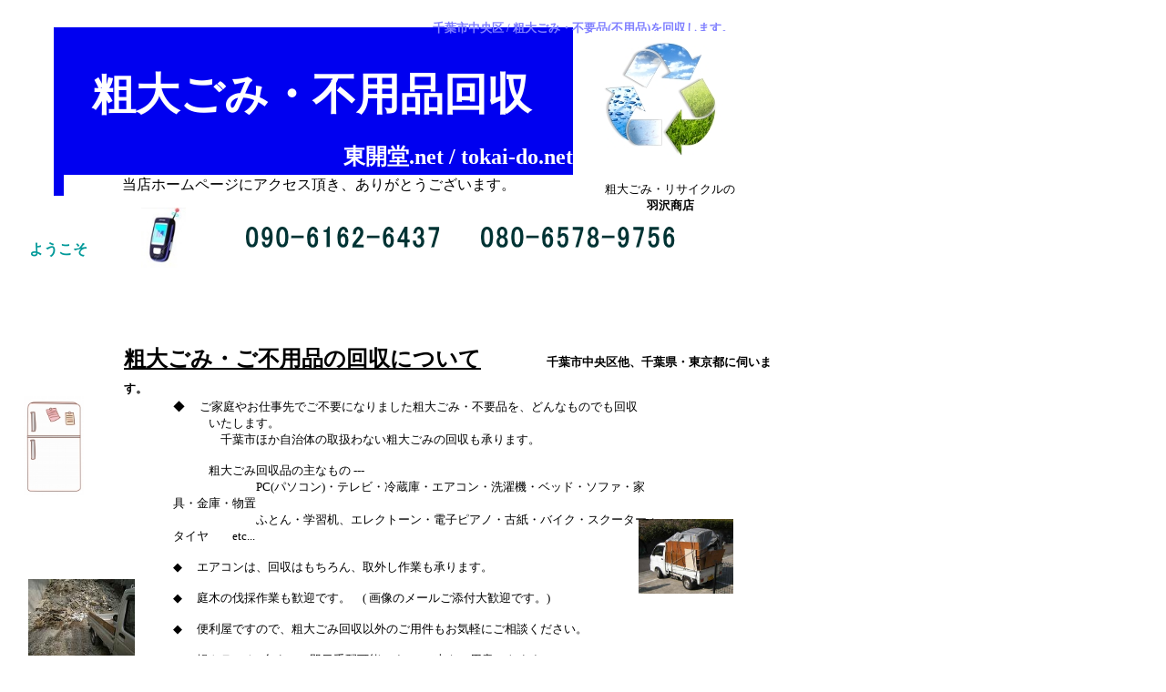

--- FILE ---
content_type: text/html
request_url: http://tokai-do.net/chiba-6ward/chuo.html
body_size: 37888
content:
<!DOCTYPE HTML PUBLIC "-//W3C//DTD HTML 4.01 Transitional//EN">
<HTML>
<HEAD>
<meta http-equiv="Content-Type" content="text/html; charset=Shift_JIS">
<meta name="GENERATOR" content="JustSystems Homepage Builder Version 21.0.5.0 for Windows">
<meta http-equiv="Content-Style-Type" content="text/css">
<META name="IBM:HPB-Input-Mode" content="mode/flm; pagewidth=850; pageheight=4000">
<META name="description" content="ご家庭・お仕事先の家電品、家具、お布団、乗り物、金庫など、ほとんどの粗大ごみ・不用品の回収を承ります。 / 東開堂.net 千葉版">
<META name="Keywords" content="千葉市 千葉 中央区 中央 粗大ごみ テレビ 冷蔵庫 洗濯機 エアコン バイク パソコン 粗大ゴミ 不用品 不要品 廃品 処分 回収 不燃物 オートバイ スクーター">
<TITLE>粗大ごみ・ご不用品の回収に伺います。 千葉市中央区 / 東開堂.net 千葉版 / 千葉市中央区内はもちろん、千葉市内全域＆千葉県大半、茨城県南部、埼玉県東部
etc. へ出張致します。</TITLE>
<LINK rel="stylesheet" href="table.css" type="text/css" id="_HPB_TABLE_CSS_ID_">
</HEAD>
<BODY text="#000000" bgcolor="#ffffff" link="#000000" vlink="#FF0000" alink="#0000FF">
<div style="top : 30px;left : 59px;
  position : absolute;
  z-index : 1;
  visibility : visible;
" id="Layer23">
<DIV>
<TABLE border="0" width="570" cellpadding="0" cellspacing="0" height="146">
  <TBODY>
    <TR>
      <TD bgcolor="#0000f0" colspan="2" height="162"><BR>
      <H2>&nbsp;&nbsp;&nbsp;　<FONT color="#ffffff" face="HGPｺﾞｼｯｸM" size="+4"><FONT color="#ffffff" face="HGP創英角ｺﾞｼｯｸUB" size="+4"><FONT color="#ffffff" face="HGP創英角ｺﾞｼｯｸUB" size="+4"><B>粗大ごみ・不用品回収</B></FONT></FONT></FONT></H2>
      <P><FONT color="#ffffff" size="+2">　　　　　 　　　　　　　　<B>東開堂.net / tokai-do.net</B></FONT></P>
      </TD>
    </TR>
    <TR>
      <TD bgcolor="#0000f0" height="23" width="11"></TD>
      <TD align="center" height="23" width="559">当店ホームページにアクセス頂き、ありがとうございます。</TD>
    </TR>
  </TBODY>
</TABLE>
</DIV>
</div>
<div style="width : 536px;height : 195px;top : 422px;left : 190px;
  position : absolute;
  z-index : 2;
  visibility : visible;
  background-color : #ffffff;
" id="Layer1">
<P><FONT size="-1">◆ 　ご家庭やお仕事先でご不要になりました粗大ごみ・不要品を、どんなものでも回収<BR>
　　　いたします。<BR>
　　　　千葉市ほか自治体の取扱わない粗大ごみの回収も承ります。<BR>
<BR>
　　　粗大ごみ回収品の主なもの --- <BR>
　　　　　　　PC(パソコン)・テレビ・冷蔵庫・エアコン・洗濯機・ベッド・ソファ・家具・金庫・物置<BR>
　　　　　　　ふとん・学習机、エレクトーン・電子ピアノ・古紙・バイク・スクーター・タイヤ　　etc...<BR>
<BR>
◆ 
　エアコンは、回収はもちろん、取外し作業も承ります。<BR>
<BR>
◆ 　庭木の伐採作業も歓迎です。　( 画像のメールご添付大歓迎です。)<BR>
<BR>
◆ 　便利屋ですので、粗大ごみ回収以外のご用件もお気軽にご相談ください。<BR>
<BR>
◆ 　軽トラック4台まで、即日手配可能です。4ｔ車もご用意できます。<BR>
</FONT><BR>
<FONT size="-1"> ◆ 　バイクのことなら、大型バイクから原付スクーター、不動車、事故車、　すべて OK 。<BR>
　　　　　　　廃車代行いたします。</FONT></P>
</div>
<div style="width : 714px;top : 358px;left : 136px;
  position : absolute;
  z-index : 3;
  height : 23px;
" id="Layer2">
<H2><FONT size="+2"><U>粗大ごみ・ご不用品の回収について</U></FONT>　　　<FONT size="-1">千葉市中央区他、千葉県・東京都に伺います。</FONT>　　</H2>
</div>
<div style="top : 752px;left : 156px;
  position : absolute;
  z-index : 4;
  background-color : teal;
  visibility : visible;
  width : 501px;
  height : 80px;
" id="Layer3" align="center"><FONT size="-1"><FONT size="+1" color="#ffffff"><FONT color="#ffffff" size="-2">粗大ごみ・廃品・回収・処分・粗大ごみ・廃品・回収・処分・粗大ごみ・廃品・回収・処分・粗大ごみ・廃品・回収</FONT></FONT></FONT><FONT size="+1" color="#ffffff"><BR>
メールお問い合わせ　<A href="mailto:info@tokai-do.net?Subject=地域名 or 最寄駅 ----"><IMG src="a_btn075.gif" width="31" height="33" border="0" alt="粗大ごみの東海道.netあて、お問い合わせ"></A><BR>
<BR>
<FONT size="-1"><FONT size="+1"><FONT color="#ffffff" size="-2">千葉市中央区、千葉市中央区、千葉市中央区、千葉市中央区、千葉市中央区、千葉市中央区</FONT></FONT></FONT></FONT></div>
<div style="top : 1167px;left : 136px;
  position : absolute;
  z-index : 5;
  width : 707px;
  height : 23px;
" id="Layer4">
<H2><FONT size="+2"><U>事務所片付け・ご遺品整理について</U></FONT>　　　　　<FONT size="-1">　千葉市中央区＆中央区近郊</FONT></H2>
</div>
<div style="top : 1231px;left : 180px;
  position : absolute;
  z-index : 6;
  visibility : visible;
  
  width : 487px;
  height : 144px;
  background-color : #ffffff;
" id="Layer5">
<P><FONT size="-1">◆ 　買取りできる品物相当額は、値引きいたします。<BR>
<BR>
◆ 　作業開始後の、追加車両及び作業員手配も可能 です。<BR>
<BR>
◆ 　ご遠方やご多忙で、お立会いただけないご依頼者様には、作業完了状況を<BR>
　　　Eメールやネット画像で確認いただく方法で、ご安心いただいております。<BR>
<BR>
◆ 　作業終了後、簡単な掃きそうじを行いますが、本格的なクリーニングや<BR>
　　　 壁紙張替えなどのリフォー ムも承ります。</FONT><BR>
</P>
</div>
<div style="top : 1437px;left : 261px;
  position : absolute;
  z-index : 7;
  visibility : visible;
" id="Layer6"><IMG src="5656.JPG" width="86" height="86" border="0" alt="千葉市中央区 / 立木の伐採、プレハブ・物置・カーポートの解体工事、コンクリートの撤去作業も承ります。"></div>
<div style="top : 1445px;left : 117px;
  position : absolute;
  z-index : 8;
  visibility : visible;
" id="Layer7"><IMG src="170.jpg" width="117" height="73" border="0" alt="千葉市中央区 / 立木の伐採、プレハブ・物置・カーポートの解体工事、コンクリートの撤去作業も承ります。"></div>
<div style="top : 1441px;left : 381px;
  position : absolute;
  z-index : 9;
  visibility : visible;
" id="Layer8"><IMG src="25.JPG" width="72" height="85" border="0" alt="千葉市中央区　立木伐採、解体工事、網戸の取付け販売、便利屋"></div>
<div style="top : 1457px;left : 636px;
  position : absolute;
  z-index : 10;
  visibility : visible;
" id="Layer9"><IMG src="50.JPG" width="95" height="57" border="0" alt="不用品回収、立木伐採、解体工事、網戸の取付け販売、便利屋"></div>
<div style="width : 639px;top : 1545px;left : 109px;
  position : absolute;
  z-index : 11;
  height : 17px;
" id="Layer10">
<P align="center">手際良く、出張・回収致します。<FONT size="-2">　</FONT><FONT size="-1">　車載携行しているツールです。　チェンソー、丸ノコ、ハシゴ、台車 &amp; カーナビ　</FONT></P>
</div>
<div style="top : 1439px;left : 494px;
  position : absolute;
  z-index : 12;
  visibility : visible;
" id="Layer11"><IMG src="images.jpg" width="86" height="86" border="0" alt="千葉市中央区　粗大ごみ回収、立木伐採、解体工事、網戸の取付け販売、便利屋"></div>
<div style="width : 370px;top : 1px;left : 475px;
  position : absolute;
  z-index : 13;
  height : 32px;
  visibility : visible;
" id="Layer12">
<H1><FONT size="-1" color="#00ffff"><FONT size="-1" color="#00cccc"><FONT size="-1" color="#990000"><FONT size="-1" color="#8080ff"><FONT size="-1" color="#8080ff"><B>千葉市中央区 / 粗大ごみ・不要品(不用品)を回収します。　</B></FONT></FONT></FONT></FONT></FONT></H1>
</div>
<div style="width : 66px;top : 1004px;left : 35px;
  position : absolute;
  z-index : 14;
  visibility : visible;
" id="Layer20">
<P align="center"><FONT size="-1">テレビ</FONT></P>
</div>
<div style="top : 1004px;left : 167px;
  position : absolute;
  z-index : 15;
  visibility : visible;
  width : 50px;
  height : 16px;
" id="Layer21">
<P align="center"><FONT size="-1">冷蔵庫</FONT></P>
</div>
<div style="top : 1003px;left : 266px;
  position : absolute;
  z-index : 16;
  visibility : visible;
  width : 90px;
  height : 16px;
" id="Layer22">
<P align="center"><FONT size="-1">PC パソコン</FONT></P>
</div>
<div style="top : 1004px;left : 366px;
  position : absolute;
  z-index : 17;
  visibility : visible;
  width : 144px;
  height : 18px;
" id="Layer29">
<P align="center"><FONT size="-1">エレクトーン・電子ピアノ</FONT></P>
</div>
<div style="top : 1004px;left : 515px;
  position : absolute;
  z-index : 18;
  visibility : visible;
  width : 49px;
  height : 16px;
" id="Layer30">
<P align="center"><FONT size="-1">ベッド</FONT></P>
</div>
<div style="top : 1004px;left : 625px;
  position : absolute;
  z-index : 19;
  visibility : visible;
  width : 58px;
  height : 16px;
" id="Layer31">
<P align="center"><FONT size="-1">家具</FONT></P>
</div>
<div style="top : 1004px;left : 746px;
  position : absolute;
  z-index : 20;
  visibility : visible;
  width : 53px;
  height : 16px;
" id="Layer32">
<P align="center"><FONT size="-1">消火器</FONT></P>
</div>
<div style="width : 833px;top : 1055px;left : 7px;
  position : absolute;
  z-index : 21;
  height : 17px;
" id="Layer33">
<H3 align="center"><FONT color="#0080c0" size="-2">不用品・粗大ごみの回収に伺います。 / 電化製品・家具・バイク・タイヤ・パソコン・バッテリー・コンクリート、何でも回収します。 / 東開堂.net　千葉市中央区</FONT></H3>
</div>
<div style="top : 2401px;left : 136px;
  position : absolute;
  z-index : 22;
" id="Layer34">
<H2><FONT size="+2" color="#ff0000"><FONT size="+2" color="#000000"><FONT size="+2" color="#000000"><U>&nbsp;Q &amp; A　 / &nbsp;&nbsp;粗大ごみ回収 &nbsp;&nbsp;</U></FONT></FONT></FONT>　　　</H2>
</div>
<div style="top : 3037px;left : 136px;
  position : absolute;
  z-index : 23;
  visibility : visible;
  width : 709px;
  height : 46px;
" id="Layer45">
<H2><FONT size="+2"><U>庭木の伐採、解体工事ほか、作業を伴う処分が<BR>
得意な便利屋です。これまでの事例を紹介します。</U></FONT>　　<FONT size="-1">千葉市中央区　etc.</FONT></H2>
</div>
<div style="width : 461px;top : 3827px;left : 215px;
  position : absolute;
  z-index : 24;
" id="Layer52">
<P>お問い合わせお待ちしております。　お気軽に、お電話ください。</P>
</div>
<div style="top : 34px;left : 650px;
  position : absolute;
  z-index : 25;
  visibility : visible;
" id="Layer80"><IMG src="456.jpg" width="150" height="150" border="0" alt="粗大ごみの回収に伺います。 / 不用品回収"></div>
<div style="top : 228px;left : 155px;
  position : absolute;
  z-index : 26;
  visibility : visible;
" id="Layer24"><IMG src="60.jpg" width="49" height="66" border="0" alt="粗大ごみ回収 / 千葉市中央区"></div>
<div style="top : 242px;left : 268px;
  position : absolute;
  z-index : 139;
  visibility : visible;
" id="Layer25"><a href="tel:09061626437"><img src="logo41141.gif" width="217" height="37" border="0" alt="090-6162-6437"></a></div>
<div style="top : 242px;left : 526px;
  position : absolute;
  z-index : 135;
  visibility : visible;
" id="Layer43"><img src="logo141.gif" width="217" height="37" border="0" alt="080-6578-9756"></div>
<div style="top : 907px;left : 492px;
  position : absolute;
  z-index : 27;
  visibility : visible;
" id="Layer179"><IMG src="198.jpg" width="80" height="63" border="0" alt="ベッドの回収・処分"></div>
<div style="top : 896px;left : 396px;
  position : absolute;
  z-index : 28;
  visibility : visible;
" id="Layer13"><IMG src="55.JPG" width="65" height="81" border="0" alt="電子ピアノ・エレクトーンの回収・処分"></div>
<div style="top : 906px;left : 27px;
  position : absolute;
  z-index : 29;
  visibility : visible;
" id="Layer15"><IMG src="lkl.jpg" width="79" height="79" border="0" alt="テレビの回収・処分"></div>
<div style="top : 897px;left : 152px;
  position : absolute;
  z-index : 30;
  visibility : visible;
" id="Layer180"><IMG src="501.JPG" width="86" height="78" border="0" alt="冷蔵庫の回収・処分"></div>
<div style="top : 895px;left : 278px;
  position : absolute;
  z-index : 31;
  visibility : visible;
" id="Layer16"><IMG src="77.JPG" width="85" height="85" border="0" alt="パソコン(pc)の回収・処分"></div>
<div style="top : 885px;left : 723px;
  position : absolute;
  z-index : 32;
  visibility : visible;
" id="Layer14"><IMG src="zw.jpg" width="96" height="96" border="0" alt="消火器の回収・処分"></div>
<div style="top : 900px;left : 608px;
  position : absolute;
  z-index : 33;
  visibility : visible;
" id="Layer17"><IMG src="545.JPG" width="86" height="64" border="0" alt="家具・タンスの回収・処分"></div>
<div style="top : 435px;left : 26px;
  position : absolute;
  z-index : 34;
  visibility : visible;
" id="Layer18"><IMG src="es.jpg" width="66" height="109" border="0" alt="粗大ごみ回収の東海道.net / 立木の伐採、プレハブ・物置・カーポートの解体工事、コンクリートの撤去作業も承ります。 "></div>
<div style="width : 680px;top : 2480px;left : 167px;
  position : absolute;
  z-index : 35;
  height : 416px;
" id="Layer19">
<P><FONT size="-1"><B>出張費は、別途必要ですか?</B><BR>
<BR>
　　不要です。<BR>
　　一方、収益上、地域に応じ、お取引きいただきたいミニマム金額を設けさせていただいております。<BR>
　　　　　　　　上記地図、うす緑塗りの市区町 &nbsp;&nbsp; &nbsp;&nbsp;&nbsp;&nbsp;&nbsp;&nbsp;&nbsp;&nbsp;&nbsp;&nbsp;&nbsp;
&nbsp;&nbsp;&nbsp;&nbsp;&nbsp;&nbsp; &nbsp;&nbsp;&nbsp;&nbsp;&nbsp;&nbsp;&nbsp;---&nbsp;　&nbsp;\5,000
以上で出張いたします。<BR>
　　　　　　　　上記地図、うす緑以外の市町　　　　　　　　　　　　　&nbsp;&nbsp; --- &nbsp;&nbsp; \6,000 以上で出張いたします。</FONT><BR>
<FONT size="-1"><BR>
<BR>
<BR>
<B>セールスポイントは？</B><BR>
<BR>
　　　自家製のホームページですので、営業コストは低いほうだと思います。<BR>
　　　粗大ごみ専業メンバー４名と、解体業者さん他数名の協力者の合計１０名前後の体制ですので、回収作業開始後<BR>
　　　の増車や、別地域での業務同時進行が可能です。　<BR>
　<BR>
<BR>
<BR>
<B>粗大ごみを安く処分するには？</B><BR>
　　　<BR>
　　　画像のメール添付が、かなり効果があると思います。<BR>
　　　出張見積りを省くことにご協力いただくことが、コストカットになり、おのずと、低料金の提示につながることが多くあります。<BR>
　　　また、誤差のない、的確な金額提示に役立ちます。<BR>
　<BR>
&nbsp;　　　　　　　たとえば、ソファー、エレクトーン・電子ピアノ、電動マッサージいす、金庫、ダイニングテーブルなどは、<BR>
　　　　　　　 大小サイズがさまざまで、大きめの品物を前提とした金額提示になりがちです。　過剰請求とならない<BR>
　　　　　　　 よう、現場で金額調整を試みますが、事前にボリュームを把握できるに越したことはありません。<BR>
<BR>
　　　そして、大型の粗大ごみの場合には、搬出&amp;積み込みをお手伝いいただけるようでしたら、派遣人数を減らせますので、<BR>
　　　より経済的な金額提示をさせて頂けるものと思います。<BR>
</FONT></P>
</div>
<div style="top : 1588px;left : 25px;
  position : absolute;
  z-index : 36;
  width : 805px;
  height : 17px;
  visibility : visible;
" id="Layer35">
<H3 align="center"><FONT color="#0080c0" size="-2">粗大ごみ回収の東開堂.net　千葉市中央区 / 冷蔵庫・エアコン・洗濯機・PC(パソコン)・テレビ・ベッド・たんす・家具・オートバイ・タイヤ・マッサージ機・金庫・物置
etc.</FONT></H3>
</div>
<div style="top : 570px;left : 701px;
  position : absolute;
  z-index : 37;
  visibility : visible;
" id="Layer37"><IMG src="315.jpg" width="104" height="82" border="0" alt="千葉市中央区 / 当日回収可能"></div>
<div style="top : 2227px;left : 29px;
  position : absolute;
  z-index : 38;
  visibility : visible;
" id="Layer38"><IMG src="30.JPG" width="165" height="120" border="0" alt="千葉市中央区 / 粗大ごみ・不要品(不用品)を回収します。"></div>
<div style="width : 169px;top : 2270px;left : 231px;
  position : absolute;
  z-index : 39;
  height : 72px;
" id="Layer39">
<P><FONT size="-1" color="#0000cc">複数車で回収に伺う場合には、分別しながら積載し、リサイクルに努めます。<BR>
　　　粗大ごみの東開堂.net<BR>
　　　　　　/ 千葉市中央区</FONT></P>
</div>
<div style="top : 1646px;left : 155px;
  position : absolute;
  z-index : 40;
  visibility : visible;
" id="Layer40"><IMG src="60.jpg" width="49" height="66" border="0" alt="粗大ごみ回収 / 千葉市中央区"></div>
<div style="top : 1660px;left : 268px;
	position : absolute;
	z-index : 140;
	visibility : visible;
" id="Layer41"><a href="tel:09061626437"><img src="logo41141.gif" width="217" height="37" border="0" alt="090-6162-6437"></a></div>
<div style="top : 1660px;left : 526px;
  position : absolute;
  z-index : 138;
  visibility : visible;
" id="Layer42"><img src="logo141.gif" width="217" height="37" border="0" alt="080-6578-9756"></div>
<div style="top : 2973px;left : 11px;
  position : absolute;
  z-index : 41;
  width : 831px;
  height : 17px;
  visibility : visible;
" id="Layer73">
<H3 align="center"><FONT color="#0080c0" size="-2">粗大ごみ・不用品回収以外の便利屋内容 --- 庭木伐採、家具移動、解体工事、高所作業、庭石移動、網戸現場製造＆取付け販売、網戸の張替え修理 etc.</FONT></H3>
</div>
<div style="top : 3733px;left : 155px;
  position : absolute;
  z-index : 42;
  visibility : visible;
" id="Layer48"><IMG src="60.jpg" width="49" height="66" border="0" alt="粗大ごみ回収"></div>
<div style="top : 3747px;left : 268px;
	position : absolute;
	z-index : 141;
	visibility : visible;
" id="Layer49"><a href="tel:09061626437"><img src="logo41141.gif" width="217" height="37" border="0" alt="090-6162-6437"></a></div>
<div style="top : 3747px;left : 526px;
  position : absolute;
  z-index : 136;
  visibility : visible;
" id="Layer50"><img src="logo141.gif" width="217" height="37" border="0" alt="080-6578-9756"></div>
<div style="top : 3893px;left : 29px;
  position : absolute;
  z-index : 43;
  visibility : visible;
" id="Layer71"><A href="link & owner.html"><IMG src="button8.gif" width="180" height="29" border="0" alt="リンク & 店主概要"></A></div>
<div style="top : 3934px;left : 29px;
  position : absolute;
  z-index : 44;
  visibility : visible;
" id="Layer75"><A href="../index.html"><IMG src="button31.gif" width="189" height="29" border="0" alt="粗大ごみ・ご不用品の回収に伺います。 清水町 / 東海道.net 西湘版 / 清水町内はもちろん、神奈川県西部・静岡県東部へ出張します。"></A></div>
<div style="width : 377px;top : 3855px;left : 475px;
  position : absolute;
  z-index : 45;
  height : 17px;
" id="Layer76">
<H3><FONT size="-1">粗大ごみ 東開堂.net / 千葉市中央区担当者一同</FONT></H3>
</div>
<div style="width : 149px;top : 183px;left : 661px;
  position : absolute;
  z-index : 46;
" id="Layer78">
<P align="center"><FONT size="-1">粗大ごみ・リサイクルの<BR>
<B>羽沢商店</B></FONT></P>
</div>
<div style="width : 84px;top : 248px;left : 22px;
  position : absolute;
  z-index : 47;
" id="Layer205">
<P align="center"><B><FONT color="#009999">ようこそ</FONT></B></P>
</div>
<div style="top : 3151px;left : 100px;
  position : absolute;
  z-index : 48;
  visibility : visible;
" id="Layer206"><A href="../sample/t1.html" target="_blank"><IMG src="DSCN0026.JPG" width="120" height="160" border="0" alt="立木枝落とし / 千葉市中央区"></A></div>
<div style="top : 3151px;left : 245px;
  position : absolute;
  z-index : 49;
  visibility : visible;
" id="Layer207"><A href="../sample/t2.html" target="_blank"><IMG src="DSCN0062.JPG" width="120" height="160" border="0" alt="高所作業 / 千葉市中央区"></A></div>
<div style="top : 3151px;left : 390px;
  position : absolute;
  z-index : 50;
  visibility : visible;
" id="Layer208"><A href="../sample/t3.html" target="_blank"><IMG src="DSCN7233.JPG" width="120" height="160" border="0" alt="庭木伐採 / 千葉市中央区"></A></div>
<div style="top : 3151px;left : 535px;
  position : absolute;
  z-index : 51;
  visibility : visible;
" id="Layer209"><A href="../sample/t4.html" target="_blank"><IMG src="DSCN7776.JPG" width="120" height="160" border="0" alt="庭石処分 / 千葉市中央区"></A></div>
<div style="top : 3151px;left : 680px;
  position : absolute;
  z-index : 52;
  visibility : visible;
" id="Layer210"><A href="../sample/t5.html" target="_blank"><IMG src="DSCN8402.JPG" width="120" height="160" border="0" alt="金庫処分 / 千葉市中央区"></A></div>
<div style="width : 94px;top : 3328px;left : 115px;
  position : absolute;
  z-index : 53;
" id="Layer211" align="center">
<P>立木枝落とし</P>
</div>
<div style="top : 3328px;left : 267px;
  position : absolute;
  z-index : 54;
  width : 74px;
  height : 16px;
  visibility : visible;
" id="Layer212">
<P align="center">高所作業</P>
</div>
<div style="top : 3328px;left : 417px;
  position : absolute;
  z-index : 55;
" id="Layer213">
<P>庭木伐採</P>
</div>
<div style="top : 3328px;left : 564px;
  position : absolute;
  z-index : 56;
  visibility : visible;
" id="Layer214">
<P>庭石移動</P>
</div>
<div style="top : 3328px;left : 690px;
  position : absolute;
  z-index : 57;
  visibility : visible;
" id="Layer215">
<P>金庫搬出・処分</P>
</div>
<div style="top : 3383px;left : 245px;
  position : absolute;
  z-index : 58;
  visibility : visible;
" id="Layer216"><A href="../sample/y2.html" target="_blank"><IMG src="DSCN7939.JPG" width="120" height="90" border="0" alt="ウッドデッキ解体撤去"></A></div>
<div style="top : 3383px;left : 390px;
  position : absolute;
  z-index : 59;
  visibility : visible;
" id="Layer217"><A href="../sample/y3.html" target="_blank"><IMG src="DSCN5528.JPG" width="120" height="90" border="0" alt="家具の解体処分"></A></div>
<div style="top : 3545px;left : 535px;
  position : absolute;
  z-index : 60;
  visibility : visible;
" id="Layer218"><A href="../sample/y9.html" target="_blank"><IMG src="DSCN5804.JPG" width="120" height="90" border="0" alt="コンクリートはつり、処分"></A></div>
<div style="top : 3383px;left : 535px;
  position : absolute;
  z-index : 61;
  visibility : visible;
" id="Layer219"><A href="../sample/y4.html" target="_blank"><IMG src="DSCN5938.JPG" width="120" height="90" border="0" alt="草刈り"></A></div>
<div style="top : 3383px;left : 100px;
  position : absolute;
  z-index : 62;
  visibility : visible;
" id="Layer220"><A href="../sample/y1.html" target="_blank"><IMG src="DSCN7717.JPG" width="120" height="90" border="0" alt="プレハブ解体工事"></A></div>
<div style="top : 3545px;left : 245px;
  position : absolute;
  z-index : 63;
  visibility : visible;
" id="Layer221"><A href="../sample/y7.html" target="_blank"><IMG src="DSCN8384.JPG" width="120" height="90" border="0" alt="庭木の運搬・処分"></A></div>
<div style="top : 3545px;left : 390px;
  position : absolute;
  z-index : 64;
  visibility : visible;
" id="Layer222"><A href="../sample/y8.html" target="_blank"><IMG src="DSCN7044.JPG" width="120" height="90" border="0" alt="ブロック塀解体"></A></div>
<div style="top : 3545px;left : 680px;
  position : absolute;
  z-index : 65;
  visibility : visible;
" id="Layer223"><A href="../sample/y10.html" target="_blank"><IMG src="DSCN7074.JPG" width="120" height="90" border="0" alt="金庫鍵あけ&処分"></A></div>
<div style="top : 3383px;left : 680px;
  position : absolute;
  z-index : 66;
  visibility : visible;
" id="Layer224"><A href="../sample/y5.html" target="_blank"><IMG src="DSCN6094.JPG" width="120" height="90" border="0" alt="網戸製造"></A></div>
<div style="top : 3545px;left : 100px;
  position : absolute;
  z-index : 67;
  visibility : visible;
" id="Layer225"><A href="../sample/y6.html" target="_blank"><IMG src="DSCN7028.JPG" width="120" height="90" border="0" alt="庭木の伐採"></A></div>
<div style="top : 3493px;left : 684px;
  position : absolute;
  z-index : 72;
  visibility : visible;
  width : 100px;
  height : 32px;
" id="Layer226">
<P align="center"><FONT size="-1">網戸現地製造<BR>
　　＆取付け</FONT></P>
</div>
<div style="top : 3493px;left : 564px;
  position : absolute;
  z-index : 71;
  visibility : visible;
  width : 62px;
  height : 16px;
" id="Layer227">
<P align="center">草刈り</P>
</div>
<div style="top : 3493px;left : 405px;
  position : absolute;
  z-index : 70;
  width : 103px;
  height : 16px;
" id="Layer228">
<P>家具解体処分</P>
</div>
<div style="top : 3493px;left : 246px;
  position : absolute;
  z-index : 69;
  width : 121px;
  height : 19px;
  visibility : visible;
" id="Layer229">
<P align="center"><FONT size="-1">ウッドデッキ解体</FONT></P>
</div>
<div style="width : 116px;top : 3493px;left : 101px;
  position : absolute;
  z-index : 68;
  height : 12px;
" id="Layer230" align="center">
<P><FONT size="-1">プレハブ解体・撤去</FONT></P>
</div>
<div style="top : 3654px;left : 682px;
  position : absolute;
  z-index : 77;
  visibility : visible;
  width : 121px;
  height : 32px;
" id="Layer231">
<P align="center"><FONT size="-1">提携カギ屋さんと<BR>
鍵開け&amp;金庫処分</FONT></P>
</div>
<div style="top : 3657px;left : 554px;
  position : absolute;
  z-index : 76;
  visibility : visible;
  width : 83px;
  height : 16px;
" id="Layer232">
<P align="center"><FONT size="-1">コンクリ塀解体</FONT></P>
</div>
<div style="top : 3657px;left : 403px;
  position : absolute;
  z-index : 75;
  width : 95px;
  height : 16px;
" id="Layer233">
<P align="center"><FONT size="-1">ブロック塀撤去</FONT></P>
</div>
<div style="top : 3657px;left : 264px;
  position : absolute;
  z-index : 74;
  width : 89px;
  height : 16px;
  visibility : visible;
" id="Layer234">
<P align="center"><FONT size="-1">庭木回収処分</FONT></P>
</div>
<div style="width : 94px;top : 3657px;left : 112px;
  position : absolute;
  z-index : 73;
" id="Layer235" align="center">
<P><FONT size="-1">庭木伐採・処分</FONT></P>
</div>
<div style="width : 364px;top : 3962px;left : 267px;
  position : absolute;
  z-index : 78;
  height : 16px;
" id="Layer26">
<P align="center"><B><FONT size=-1>Copyright(C) www.tokai-do.net / 千葉市中央区</FONT></B></P>
</div>
<div style="width : 455px;top : 3102px;left : 235px;
  position : absolute;
  z-index : 79;
  height : 17px;
" id="Layer36">
<P align="center"><FONT size="-1" color="#009999">サムネイルです。⇒ 画像をクイックすると、拡大されたページが開きます。</FONT></P>
</div>
<div style="top : 636px;left : 31px;
  position : absolute;
  z-index : 80;
  visibility : visible;
" id="Layer46"><IMG src="e.JPG" width="117" height="87" border="0" alt="コンクリートの回収も承ります。"></div>
<div style="top : 1264px;left : 655px;
  position : absolute;
  z-index : 81;
  visibility : visible;
" id="Layer47"><IMG src="f.jpg" width="156" height="117" border="0" alt="ご遺品整理・回収 / 千葉市中央区"></div>
<div style="top : 2238px;left : 710px;
  position : absolute;
  z-index : 82;
" id="Layer51">
<UL type="square">
  <LI><FONT size="-1"><A href="http://tokai-do.net/">西湘版</A></FONT>
  <LI><FONT size="-1"><A href="http://tokai-do.net/yokohama-top.html">横浜版</A></FONT>
  <LI><FONT size="-1"><A href="http://tokai-do.net/shizuoka-top.html">静岡版</A></FONT>
  <LI><FONT size="-1"><A href="http://tokai-do.net/tokyo-top.html">東京版</A></FONT>
  <LI><FONT size="-1">-</FONT>
  <LI><FONT size="-1"><A href="http://tokai-do.net/chiba-top.html">千葉版</A></FONT>
  <LI><FONT size="-1"><A href="http://tokai-do.net/saitama-top.html">埼玉版</A></FONT><BR>
</UL>
</div>
<div style="top : 1722px;left : 40px;
  position : absolute;
  z-index : 83;
  visibility : visible;
" id="Layer178"><IMG src="button12.gif" width="195" height="52" border="0" alt="出張エリア & サイト内リンク　千葉市中央区、花見川区、稲毛区、若葉区、緑区、美浜区、浦安市、松戸市、柏市、流山市、白井市、鎌ヶ谷市、市川市、船橋市、習志野市、八千代市、四街道市 etc."></div>
<div style="top : 1739px;left : 741px;
  position : absolute;
  z-index : 84;
  visibility : visible;
" id="Layer107"><A href="http://tokai-do.net/chiba-top.html"><IMG src="t.gif" width="88" height="31" border="0" alt="粗大ごみ・ご不用品の回収に伺います。 千葉市 / 東開堂.net 千葉版 / 千葉市内全域＆千葉県大半、茨城県南部、埼玉県東部 etc. へ出張致します。"></A></div>
<div style="top : 2227px;left : 381px;
  position : absolute;
  z-index : 134;
" id="Layer108">
<P align="center"><FONT size="-1"><A href="http://tokai-do.net/chiba-top.html">千葉市</A></FONT></P>
</div>
<div style="top : 2320px;left : 481px;
  position : absolute;
  z-index : 133;
" id="Layer28">
<P align="center"><FONT size="-1"><A href="http://tokai-do.net/chiba-alto/ichihara.html">市原市</A></FONT></P>
</div>
<div style="top : 2058px;left : 373px;
  position : absolute;
  z-index : 132;
" id="Layer89"><FONT size="-1"><A href="http://tokai-do.net/chiba-bajo/kamagaya.html">鎌ヶ谷市</A></FONT></div>
<div style="top : 2130px;left : 268px;
  position : absolute;
  z-index : 131;
" id="Layer87"><FONT size="-1"><A href="http://tokai-do.net/tokyo%20of%20chiba/edogawa.html">江戸川区</A></FONT></div>
<div style="top : 2086px;left : 187px;
  position : absolute;
  z-index : 130;
" id="Layer86"><FONT size="-2"><A href="http://tokai-do.net/tokyo%20of%20chiba/arakawa.html"><FONT size="-1">荒川区</FONT></A></FONT></div>
<div style="top : 2111px;left : 223px;
  position : absolute;
  z-index : 129;
" id="Layer85"><FONT size="-1"><A href="http://tokai-do.net/tokyo%20of%20chiba/sumida.html">墨田区</A></FONT></div>
<div style="top : 2115px;left : 175px;
  position : absolute;
  z-index : 128;
" id="Layer84"><FONT size="-2"><A href="http://tokai-do.net/tokyo%20of%20chiba/taito.html"><FONT size="-1">台東区</FONT></A></FONT></div>
<div style="top : 2151px;left : 221px;
  position : absolute;
  z-index : 127;
  visibility : visible;
" id="Layer83"><FONT size="-1"><A href="http://tokai-do.net/tokyo%20of%20chiba/koto.html">江東区</A></FONT></div>
<div style="top : 2041px;left : 202px;
  position : absolute;
  z-index : 126;
" id="Layer82"><FONT size="-1"><A href="http://tokai-do.net/tokyo%20of%20chiba/adachi.html">足立区</A></FONT></div>
<div style="top : 2082px;left : 251px;
  position : absolute;
  z-index : 125;
" id="Layer81"><FONT size="-1"><A href="http://tokai-do.net/tokyo%20of%20chiba/katsushika.html">葛飾区</A></FONT></div>
<div style="top : 1926px;left : 256px;
  position : absolute;
  z-index : 124;
" id="Layer58"><FONT size="-1"><A href="http://tokai-do.net/saitama%20of%20chiba/yoshikawa.html">吉川市</A></FONT></div>
<div style="top : 2007px;left : 245px;
  position : absolute;
  z-index : 123;
" id="Layer79"><FONT size="-1"><A href="http://tokai-do.net/saitama%20of%20chiba/yashio.html">八潮市</A></FONT></div>
<div style="top : 1975px;left : 264px;
  position : absolute;
  z-index : 122;
" id="Layer59"><FONT size="-1"><A href="http://tokai-do.net/saitama%20of%20chiba/misato.html">三郷市</A></FONT></div>
<div style="top : 1925px;left : 200px;
  position : absolute;
  z-index : 121;
" id="Layer77"><FONT size="-1"><A href="http://tokai-do.net/saitama%20of%20chiba/koshigaya.html">越谷市</A></FONT></div>
<div style="top : 1975px;left : 209px;
  position : absolute;
  z-index : 120;
" id="Layer60"><FONT size="-1"><A href="http://tokai-do.net/saitama%20of%20chiba/soka.html">草加市</A></FONT></div>
<div style="top : 1876px;left : 231px;
  position : absolute;
  z-index : 119;
" id="Layer61"><FONT size="-2"><A href="http://tokai-do.net/saitama%20of%20chiba/matsubushi.html"><FONT size="-1">松伏町</FONT></A></FONT></div>
<div style="top : 2026px;left : 314px;
  position : absolute;
  z-index : 118;
" id="Layer74"><FONT size="-1"><A href="http://tokai-do.net/chiba-bajo/matsudo.html">松戸市</A></FONT></div>
<div style="top : 1945px;left : 308px;
  position : absolute;
  z-index : 117;
" id="Layer62"><FONT size="-1"><A href="http://tokai-do.net/chiba-bajo/nagareyama.html">流山市</A></FONT></div>
<div style="top : 1945px;left : 404px;
  position : absolute;
  z-index : 116;
" id="Layer72"><FONT size="-1"><A href="http://tokai-do.net/chiba-alto/abiko.html">我孫子市</A></FONT></div>
<div style="top : 1986px;left : 382px;
  position : absolute;
  z-index : 115;
" id="Layer65"><FONT size="-1"><A href="http://tokai-do.net/chiba-bajo/kashiwa.html">柏市</A></FONT></div>
<div style="top : 2014px;left : 432px;
  position : absolute;
  z-index : 114;
" id="Layer53"><FONT size="-1"><A href="http://tokai-do.net/chiba-bajo/shiroi.html">白井市</A></FONT></div>
<div style="top : 2088px;left : 457px;
  position : absolute;
  z-index : 113;
" id="Layer66"><FONT size="-1"><A href="http://tokai-do.net/chiba-bajo/yachiyo.html">八千代市</A></FONT></div>
<div style="top : 2185px;left : 298px;
  position : absolute;
  z-index : 112;
  visibility : visible;
" id="Layer68"><FONT size="-1"><A href="http://tokai-do.net/chiba-bajo/urayasu.html">浦安市</A></FONT></div>
<div style="top : 2095px;left : 317px;
  position : absolute;
  z-index : 111;
" id="Layer67"><FONT size="-1"><A href="http://tokai-do.net/chiba-bajo/ichikawa.html">市川市</A></FONT></div>
<div style="top : 2110px;left : 383px;
  position : absolute;
  z-index : 110;
" id="Layer69"><FONT size="-1"><A href="http://tokai-do.net/chiba-bajo/funabashi.html">船橋市</A></FONT></div>
<div style="top : 2141px;left : 401px;
  position : absolute;
  z-index : 109;
" id="Layer70"><FONT size="-1"><A href="http://tokai-do.net/chiba-bajo/narashino.html">習志野市</A></FONT></div>
<div style="top : 2159px;left : 451px;
  position : absolute;
  z-index : 108;
" id="Layer64"><FONT size="-1"><A href="http://tokai-do.net/chiba-6ward/hanamigawa.html">花見川区</A></FONT></div>
<div style="top : 2191px;left : 464px;
  position : absolute;
  z-index : 107;
" id="Layer63"><FONT size="-1"><A href="http://tokai-do.net/chiba-6ward/inage.html">稲毛区</A></FONT></div>
<div style="top : 2228px;left : 550px;
  position : absolute;
  z-index : 106;
  width : 53px;
  height : 16px;
" id="Layer91" align="center"><FONT size="-1"><A href="http://tokai-do.net/chiba-6ward/wakaba.html">若葉区</A></FONT></div>
<div style="top : 2250px;left : 491px;
  position : absolute;
  z-index : 105;
" id="Layer94">
<P align="center"><FONT size="-1"><A href="http://tokai-do.net/chiba-6ward/chuo.html">中央区</A></FONT></P>
</div>
<div style="top : 2024px;left : 524px;
  position : absolute;
  z-index : 104;
" id="Layer95">
<P align="center"><FONT size="-1"><A href="http://tokai-do.net/chiba-alto/inzai.html">印西市</A></FONT></P>
</div>
<div style="top : 2108px;left : 539px;
  position : absolute;
  z-index : 103;
" id="Layer88">
<P align="center"><FONT size="-1"><A href="http://tokai-do.net/chiba-alto/sakura.html">佐倉市</A></FONT></P>
</div>
<div style="top : 2154px;left : 522px;
  position : absolute;
  z-index : 102;
" id="Layer90">
<P align="center"><FONT size="-1"><A href="http://tokai-do.net/chiba-bajo/yotsukaido.html">四街道市</A></FONT></P>
</div>
<div style="top : 2114px;left : 605px;
  position : absolute;
  z-index : 101;
" id="Layer92">
<P align="center"><FONT size="-2"><A href="http://tokai-do.net/chiba-alto/shisui.html"><FONT size="-1">酒々井町</FONT></A></FONT></P>
</div>
<div style="top : 2092px;left : 658px;
  position : absolute;
  z-index : 100;
" id="Layer93">
<P align="center"><FONT size="-1"><A href="http://tokai-do.net/chiba-alto/tomisato.html">富里市</A></FONT></P>
</div>
<div style="top : 2198px;left : 621px;
  position : absolute;
  z-index : 99;
" id="Layer96">
<P align="center"><FONT size="-1"><A href="http://tokai-do.net/chiba-alto/yachimata.html">八街市</A></FONT></P>
</div>
<div style="top : 2209px;left : 427px;
  position : absolute;
  z-index : 98;
" id="Layer99">
<P align="center"><FONT size="-1"><A href="http://tokai-do.net/chiba-6ward/mihama.html">美浜区</A></FONT></P>
</div>
<div style="top : 2282px;left : 558px;
  position : absolute;
  z-index : 97;
" id="Layer100">
<P align="center"><FONT size="-1"><A href="http://tokai-do.net/chiba-6ward/midori.html">緑区</A></FONT></P>
</div>
<div style="top : 1977px;left : 599px;
  position : absolute;
  z-index : 96;
" id="Layer97">
<P align="center"><FONT size="-1"><A href="http://tokai-do.net/chiba-alto/sakae.html">栄町</A></FONT></P>
</div>
<div style="top : 2016px;left : 663px;
  position : absolute;
  z-index : 95;
" id="Layer98">
<P align="center"><FONT size="-1"><A href="http://tokai-do.net/chiba-alto/narita.html">成田市</A></FONT></P>
</div>
<div style="top : 1863px;left : 277px;
  position : absolute;
  z-index : 94;
" id="Layer54">
<P align="center"><FONT size="-1"><A href="http://tokai-do.net/chiba-alto/noda.html">野田市</A></FONT></P>
</div>
<div style="top : 1938px;left : 593px;
  position : absolute;
  z-index : 93;
" id="Layer55">
<P align="center"><FONT size="-1"><A href="http://tokai-do.net/ibaraki%20of%20chiba/kawachi.html">河内町</A></FONT></P>
</div>
<div style="top : 1785px;left : 288px;
  position : absolute;
  z-index : 92;
" id="Layer56">
<P align="center"><FONT size="-1"><A href="http://tokai-do.net/ibaraki%20of%20chiba/bando.html">坂東市</A></FONT></P>
</div>
<div style="top : 1804px;left : 336px;
  position : absolute;
  z-index : 91;
  visibility : visible;
" id="Layer101">
<P align="center"><FONT size="-1"><A href="http://tokai-do.net/ibaraki%20of%20chiba/joso.html">常総市</A></FONT></P>
</div>
<div style="top : 1849px;left : 508px;
  position : absolute;
  z-index : 90;
" id="Layer57">
<P align="center"><FONT size="-1"><A href="http://tokai-do.net/ibaraki%20of%20chiba/ushiku.html">牛久市</A></FONT></P>
</div>
<div style="top : 1906px;left : 531px;
  position : absolute;
  z-index : 89;
" id="Layer102">
<P align="center"><FONT size="-1"><A href="http://tokai-do.net/ibaraki%20of%20chiba/ryugasaki.html">龍ヶ崎市</A></FONT></P>
</div>
<div style="top : 1954px;left : 521px;
  position : absolute;
  z-index : 88;
" id="Layer103">
<P align="center"><FONT size="-1"><A href="http://tokai-do.net/ibaraki%20of%20chiba/tone.html">利根町</A></FONT></P>
</div>
<div style="top : 1833px;left : 384px;
  position : absolute;
  z-index : 87;
" id="Layer104">
<P align="center"><FONT size="-1"><A href="http://tokai-do.net/ibaraki%20of%20chiba/tsukubamirai.html">つくばみらい市</A></FONT></P>
</div>
<div style="top : 1866px;left : 357px;
  position : absolute;
  z-index : 86;
" id="Layer105">
<P align="center"><FONT size="-1"><A href="http://tokai-do.net/ibaraki%20of%20chiba/moriya.html">守谷市</A></FONT></P>
</div>
<div style="width : 63px;top : 1905px;left : 429px;
  position : absolute;
  z-index : 85;
" id="Layer106">
<P align="center"><FONT size="-1"><A href="http://tokai-do.net/ibaraki%20of%20chiba/toride.html">取手市</A></FONT></P>
</div>
<div style="top : 1758px;left : 164px;
  position : absolute;
  z-index : -1;
  visibility : visible;
" id="Layer27"><IMG src="2006.PNG" width="624" height="605" border="0" alt="野田市、我孫子市、印西市、佐倉市、成田市、富里市、八街市、市原市、袖ヶ浦市、木更津市、酒々井町、栄町、長柄町、埼玉県三郷市、八潮市、吉川市、草加市、越谷市、東京都江戸川区、葛飾区、足立区、荒川区、江東区、墨田区、台東区  etc.."></div>
</BODY>
</HTML>